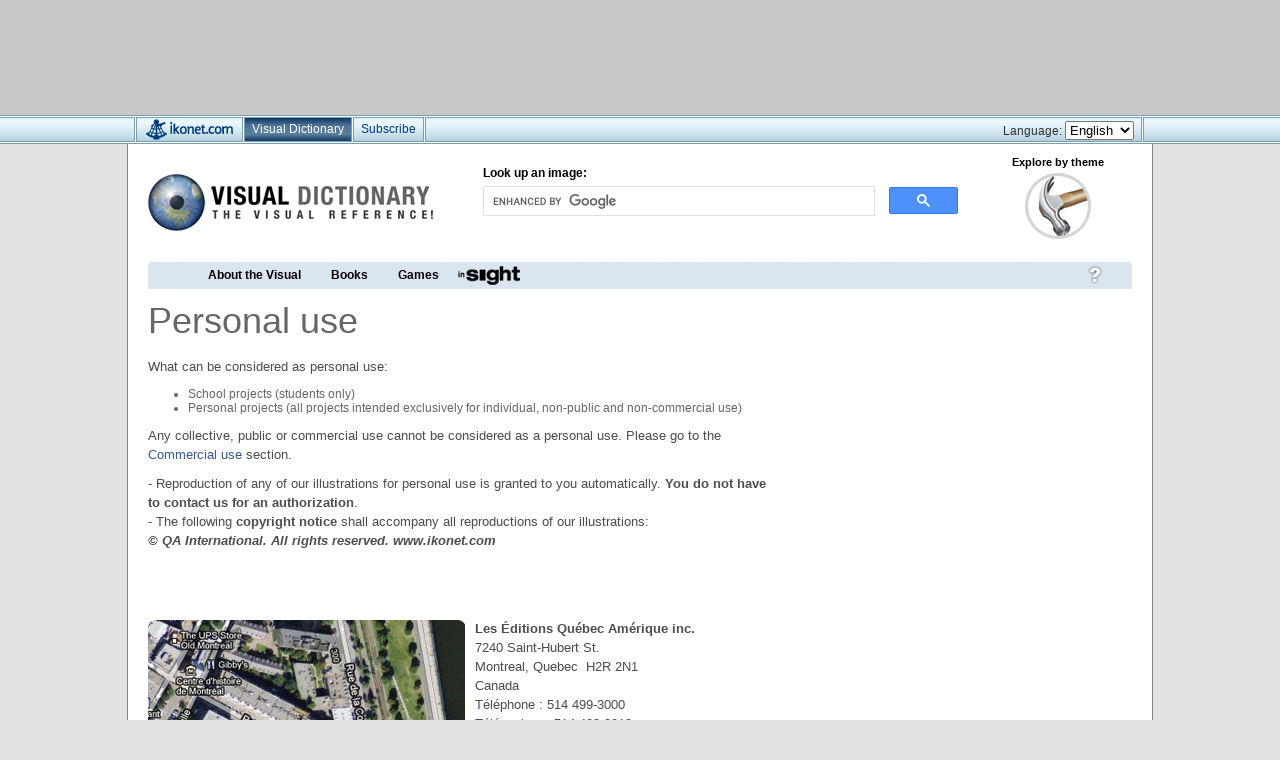

--- FILE ---
content_type: text/html; charset=UTF-8
request_url: https://www.ikonet.com/en/visualdictionary/static/us/buy_imagery_perso?id=http://www.ikonet.com/en/visualdictionary/communications-and-office-automation/office-automation/uninterruptible-power-supply-ups.php&title=uninterruptible%20power%20supply%20(UPS)&screenshot=http://www.ikonet.com/en/visualdictionary/images/us/uninterruptible-power-supply-ups-296670&icon=http://www.ikonet.com/en/visualdictionary/Icons/Ecran/ICE29667_0
body_size: 21870
content:
<!DOCTYPE html PUBLIC "-//W3C//DTD XHTML 1.0 Strict//EN"
        "http://www.w3.org/TR/xhtml1/DTD/xhtml1-strict.dtd">
<html xmlns="http://www.w3.org/1999/xhtml" xml:lang="en" lang="en">
<head>
<meta http-equiv="content-type" name="content-type" content="text/html; charset=utf-8" />
<title>Buy imagery - Visual Dictionary</title>
<script type="text/javascript" src="../../includes/scripts/js/menu-haut.js"></script>
<script type="text/javascript" src="../../includes/scripts/js/AC_RunActiveContent.js"></script>
<script type="text/javascript" src="../../includes/scripts/js/rollOver.js"></script>
<script type="text/javascript" src="../../includes/scripts/js/prototype.js"></script>
<script type="text/javascript" src="../../includes/scripts/js/CGDynamicMenu.js"></script>
<script type="text/javascript" src="../../includes/scripts/js/truncate.js"></script>
<script type="text/javascript" src="../../includes/scripts/js/analytics.js"></script>
<link href="../../css/us/screen.css" rel="stylesheet" type="text/css" media="screen" />
<link href="../../css/us/about-us.css" rel="stylesheet" type="text/css" media="screen" />
<link href="../../css/us/print.css" rel="stylesheet" type="text/css" media="print" />

<script language="JavaScript">
  function showhidefield()
  {
    if (document.frm_contact.plateforme.value == "elec")
    {
      document.getElementById("elec").style.display = "block";
	  document.getElementById("imp").style.display = "none";
    }
    else
    {
      document.getElementById("elec").style.display = "none";
	  document.getElementById("imp").style.display = "block";
    }
  }
</script>
</head>
<body>
<!-- THE VISUAL DICTIONARY -->
<div class="pubtop" style="background-color:#C8C8C8; height:115px; width:100%;"><div style="height:6px;"></div><div class="pubbox"><div class="pubbox_leaderboard">
<script async src="https://pagead2.googlesyndication.com/pagead/js/adsbygoogle.js"></script>
<!-- Ikonet EN 728x90 -->
<ins class="adsbygoogle"
     style="display:inline-block;width:728px;height:90px"
     data-ad-client="ca-pub-7156007925185226"
     data-ad-slot="0354209892"></ins>
<script>
     (adsbygoogle = window.adsbygoogle || []).push({});
</script>
</div>
</div></div>
<style>
div.menutop{
	height:29px;
	min-width:1006px;
	background: #FFF url(https://www.ikonet.com/en/ikonet-ui/images/menutop.gif) repeat-x;
	text-align:left;
	font-family:Verdana,Geneva,sans-serif;
	color:#333;
	}
	
div.menutop a{
	outline:none;
	text-decoration:none;
	}
	
div.menuonglets{
	width:1006px;
	height:29px;
	margin:0 auto;
	font-size:14px;
	}
	
div.spacer{
	height:29px; 
	width:3px; 
	background: #FFF url(https://www.ikonet.com/en/ikonet-ui/images/menutop_spacer.gif) center; 
	float:left;
	}
	
div.spacer_debut{
	height:29px; 
	width:3px; 
	background: #FFF url(https://www.ikonet.com/en/ikonet-ui/images/menutop_spacer.gif) center; 
	float:left;
	margin-left: -3px;
	}

div.spacer_fin{
	height:29px; 
	width:3px; 
	background: #FFF url(https://www.ikonet.com/en/ikonet-ui/images/menutop_spacer.gif) center; 
	float:left;
	margin-right: -1px;
	}
	
div.onglet{
	height:29px;
	background: url(https://www.ikonet.com/en/ikonet-ui/images/menutop.gif) repeat-x;
	float:left;
	font-size:12px;
	color:#003E7E;
	text-decoration:none;
	}
	
div.onglet:hover{
	height:29px;
	background: url(https://www.ikonet.com/en/ikonet-ui/images/menutop.gif) repeat-x;
	background-position:0px -29px;
	float:left;
	font-size:12px;
	color:#003E7E;
	text-decoration:none;
	cursor:pointer;
	}
	
div.onglet:active{
	height:29px;
	background: url(https://www.ikonet.com/en/ikonet-ui/images/menutop.gif) repeat-x;
	background-position:0px -58px;
	float:left;
	font-size:12px;
	color:#003E7E;
	text-decoration:none;
	cursor:pointer;
	}
	
div.ongletselect{
	height:29px;
	background: url(https://www.ikonet.com/en/ikonet-ui/images/menutop_select.gif) center;
	float:left;
	font-size:12px;
	color:#FFF;
	text-decoration:none;
	}
	
div.ongletikonet{
	height:29px;
	width:105px;
	background: url(https://www.ikonet.com/en/ikonet-ui/images/boutonikonet.gif) repeat-x;
	float:left;
	}
	
div.ongletikonet:hover{
	height:29px;
	width:105px;
	background: url(https://www.ikonet.com/en/ikonet-ui/images/boutonikonet.gif) repeat-x;
	background-position:0px -29px;
	float:left;
	cursor:pointer;
	}
	
div.ongletikonet:active{
	height:29px;
	width:105px;
	background: url(https://www.ikonet.com/en/ikonet-ui/images/boutonikonet.gif) repeat-x;
	background-position:0px -58px;
	float:left;
	cursor:pointer;
	}
	
div.ongletikonetselect{
	height:29px;
	width:105px;
	background: url(https://www.ikonet.com/en/ikonet-ui/images/boutonikonet_select.jpg) center;
	float:left;
	}
	
div.onglettext{
	padding-top:7px;
	margin-left:7px;
	margin-right:7px;
	}
</style>

<!--<script type="text/javascript" src="https:///en/ikonet-ui/dropdown/js/jquery-1.4.4.min.js"></script>-->
<script type="text/javascript" language="javascript" src="https://www.ikonet.com/en/ikonet-ui/dropdown/js/jquery.dropdownPlain.js"></script>
<link rel="stylesheet" href="https://www.ikonet.com/en/ikonet-ui/dropdown/css/dropdown_style.css" type="text/css" media="screen, projection"/>
	<!--[if lte IE 7]>
        <link rel="stylesheet" type="text/css" href="https://www.ikonet.com/en/ikonet-ui/dropdown/css/ie.css" media="screen" />
    <![endif]-->
    
    <!-- CODE: Pour ajouter la mention "Nouveau" a un onglet
    <div style="position:relative; left:19px; top:-20px; width:91px; height:23px;"><img src="https:///en/ikonet-ui/images/nouveau.png" style="margin:0px; padding:0px; border:none;"></img></div>
    -->

<div class="menutop">
<div class="menuonglets">
    <div class="spacer_debut"></div>
    <ul class="dropdown" style="margin: 0; padding: 0;"> 
    	<li>
    	<a href="https://www.ikonet.com/en/"><div class="ongletikonet"></div></a>
        </li>
    	<div class="spacer"></div>
    
    	<li>
    	<a href="https://www.ikonet.com/en/visualdictionary/"><div class="ongletselect"><div class="onglettext">Visual Dictionary</div></div></a>
        </li>
    	<div class="spacer"></div>
 <!--       
        <li>
    	<a href="https://www.ikonet.com/en/health/virtual-human-body/"><div class="onglet" style="width:155px; position:relative;"><img src="https://www.ikonet.com/en/ikonet-ui/images/new-menu.png" style="position:absolute; top:0px; right:0px;"></img><div class="onglettext">Virtual Human Body</div></div></a>
        </li>
    	<div class="spacer"></div>
     
    	<li>
    	<a href="https://www.ikonet.com/en/visualdictionary/static/us/newsletter_archive"><div class="onglet"><div class="onglettext"><span style="color:#003E7E;">InSight</span></div></div></a>
        </li>
    	<div class="spacer"></div>
-->   
    	<li>
    	<a href="https://www.demarque.com/en/online-resources/product/the-visual"><div class="onglet"><div class="onglettext">Subscribe</div></div></a>
            <ul class="sub_menu" style="width:315px; margin: 0; padding: 0;">
            	<li><a href="https://www.demarque.com/en/online-resources/product/the-visual"><span style="color:#003E7E;">The Visual</span></a></li>
            	<li><a href="https://www.demarque.com/en/online-resources/product/virtual-human-body"><span style="color:#003E7E;">Virtual Human Body</span></a></li>
         		
        	</ul>
        </li>
    	<div class="spacer"></div>
    </ul>  

    <div class="spacer_fin" style="float:right"></div>
  <!--  <a target="_blank" href="https://www.quebec-amerique.com/boutique/en/"><div class="onglet" style="float:right"><div class="onglettext">Online store</div></div></a>
    <div class="spacer" style="float:right"></div>
   -->
    <div style="padding-top:6px; float:right; font-size:12px; margin-right:7px;">
    Language:
    <select ONCHANGE='location = this.options[this.selectedIndex].value'>
    <option VALUE='https://www.ikonet.com/en/'>English</option>
    <option VALUE='https://www.ikonet.com/fr/'>French</option>
    <option VALUE='https://www.ikonet.com/es/'>Spanish</option>
    </select>
    </div>
    
</div>
</div>	<div class="frame">
<!-- THE VISUAL DICTIONARY -->

<!--<div class="menuOnglets">
	<div class="onglet1b"><span class="texteOnglet">The visual dictionary</span></div>
     <a href="http://www.ikonet.com/fr/ledictionnairevisuel/"><div class="onglet2"><span class="texteOnglet">Le <span style="color:#af0c03">corps humain</span> virtuel</span></div></a>
    
    <div style="float:right;"><a href="http://store.ikonet.com"><div class="onglet3"><span class="texteOnglet">Online Shop</span></div></a></div>
    <div style="float:right; color:#FFF; margin-top:4px; margin-right:10px;">
     Language :
    <select ONCHANGE='location = this.options[this.selectedIndex].value'>
    <option VALUE='http://www.ikonet.com/en/visualdictionary/'>English</option>
    <option VALUE='http://www.ikonet.com/fr/ledictionnairevisuel/'>Fran&ccedil;ais</option>
    </select>
    </div>
</div>-->    
		<div class="c">
		<!-- THE VISUAL DICTIONARY -->
<meta name="viewport" content="width=device-width">
<style>
  /* Samsung Galaxy */
  @media screen and (device-width: 800px) { html { zoom: 81.21827%; } }
  /* Kindle Fire */
  @media screen and (device-width: 600px) { html { zoom: 60.91370%; } }
  /* iPad */
  @media screen and (device-width: 768px) { html { zoom: 75%; } }
</style>
<div class="h">


<br style="clear:both">

  <div style='margin-left: 20px; position:relative; z-index:0;'>
  <!--<div class='logo' style="position:relative; z-index:0;"><a href=""><img src="images/header/logoheader.jpg" alt="Logo" /></a></div>-->
  
      
  <div style="height:106px; width:985px;">
  <script type="text/javascript">
	function submitform()
	{
  		document.recherche.submit();
	}
  </script>
  
  <div style="float:left; margin-top:18px;">
  <!--<a href="https://www.ikonet.com/en/visualdictionary/" class="header"></a>-->
  <a href="https://www.ikonet.com/en/visualdictionary/"><img src="https://www.ikonet.com/en/visualdictionary/images/logo-new.jpg"></img></a>
  </div>
  
  <div style="position:absolute; left:335px; top:10px; font-size:12px; font-weight:bold;">
  Look up an image:
  </div>
  
<style>
#searchform .screen-reader-text {
	display:none;
}

#searchform #s, #cse-search-box input[type="text"] {
	margin:0; 
	height:30px;
	width:350px;
	border:1px solid #666;
	font-size:16px;
	}
</style>
	
  <div style="float:left; margin-top:30px; margin-left:40px;width:475px;" class="menu side widget_search">
  
  <!-- GOOGLESEARCH -->
	<!--<form action="http://www.ikonet.com/en/visualdictionary/static/us/searchresults" id="cse-search-box" name="recherche">
  <div>
    <input type="hidden" name="cx" value="partner-pub-7156007925185226:irtdbf-4s1w" />
    <input type="hidden" name="cof" value="FORID:9" />
    <input type="hidden" name="ie" value="UTF-8" />
    <input type="text" name="q">
  </div>
</form>
<script type="text/javascript" src="http://www.google.ca/cse/brand?form=cse-search-box&amp;lang=en"></script>
-->
<script async src="https://cse.google.com/cse.js?cx=partner-pub-7156007925185226:irtdbf-4s1w">
</script>
<div class="gcse-searchbox-only"></div>
</div>



  
    <div style="float:left; width:140px; height:100px; margin-left:30px; text-align:center; font-weight:bold;">
  Explore by theme
  <!-- <a href="/"> A UTILISER POUR LE RANDOM -->
  <a href="https://www.ikonet.com/en/visualdictionary/"><img src="https://www.ikonet.com/en/visualdictionary/images/themes/8.jpg" style="margin-top:5px;" alt="bricolage et jardinage" title="bricolage et jardinage"></a>
  </div>

</div>

<div style='clear:both'></div>
  
<div class="menuHaut">
  <div id="pons" class="pons">
  <a href="https://www.ikonet.com/en/visualdictionary/static/us/help"><img src="../../images/btn_aide.jpg" alt="" /></a>
  
  <!-- AddThis Button BEGIN -->
<script type="text/javascript">
var addthis_pub="ssimard";
var addthis_language = "fr"; 
</script>
<!--<a href="http://www.addthis.com/bookmark.php?v=20" onmouseover="return addthis_open(this, '', '[URL]', '[TITLE]')" onmouseout="addthis_close()" onclick="return addthis_sendto()"><img src="http://s7.addthis.com/static/btn/sm-plus.gif" width="16" height="16" alt="Partager" style="border:0"/></a><script type="text/javascript" src="http://s7.addthis.com/js/200/addthis_widget.js"></script>-->
<!-- AddThis Button END -->
</div>
  <div class="elementsMenu">
	<ul id="menu">
        	<li><span><a href="https://www.ikonet.com/en/visualdictionary/static/us/visual">About the Visual</a></span>
    			<!--<ul>
				<li><a href="https://www.ikonet.com/en/visualdictionary/static/us/visuel">Qu’est-ce que <em>Le Visuel</em>&nbsp;?</a></li>
				<li><a href="https://www.ikonet.com/en/visualdictionary/static/us/visuel_histoire">L'histoire d’un succès</a></li>
				<li><a href="https://www.ikonet.com/en/visualdictionary/static/us/visuel_monde"><em>Le Visuel</em> dans le monde</a></li>
			</ul>-->
		</li>
        
        	<li><span><a href="https://www.ikonet.com/en/visualdictionary/static/us/books">Books</a></span>
    		
			<!--<ul>
				<li><a href="https://www.ikonet.com/en/visualdictionary/static/us/livres_grandpublic">Livres grand public</a></li>
				<li><a href="https://www.ikonet.com/en/visualdictionary/static/us/livres_jeunesse">Livres jeunesse</a></li>
			</ul>-->		
	  </li>
      

     
	   		<li><span><a href="https://www.ikonet.com/en/visualdictionary/static/us/put_in_place">Games</a></span>
			
			<!--<ul>
				<li><a href="https://www.ikonet.com/en/visualdictionary/static/us/jeux_chacunsaplace">Jeu de la semaine</a></li>
				<li><a href="https://www.ikonet.com/en/visualdictionary/static/us/games_archives">Archives</a></li>
			</ul>-->
		</li>

	   		<!--<li><span><a href="https://www.ikonet.com/en/visualdictionary/static/us/infographic_guitar">deVisu</a></span>-->
        <li><a style="padding:0px; height:27px;" href="https://www.ikonet.com/en/visualdictionary/static/us/newsletter_archive"><img src="../../images/insight1.jpg" alt="inSight" /></a>
		
    
	</ul>
	</div>
</div>
</div>		</div>
			<div class="c2">
				<div class="c3">
				  <div class="conteneur">
				  <h1 class="products">Personal use</h1>				
				        <p>What can be considered as personal use:
                        <ul>
                        <li style="font-size:12px">School projects (students only)</li>
                        <li style="font-size:12px">Personal projects (all projects intended exclusively for individual, non-public and non-commercial use)</li>
                        </ul>
                        </p>
                        <p>Any collective, public or commercial use cannot be considered as a personal use. Please go to the <a href="https://www.ikonet.com/en/visualdictionary/static/us/buy_imagery?id=http://www.ikonet.com/en/visualdictionary/communications-and-office-automation/office-automation/uninterruptible-power-supply-ups.php&title=uninterruptible power supply (UPS)&screenshot=http://www.ikonet.com/en/visualdictionary/images/us/uninterruptible-power-supply-ups-296670&icon=http://www.ikonet.com/en/visualdictionary/Icons/Ecran/ICE29667_0">Commercial use</a> section.</p>
                        <p>
                        - Reproduction of any of our illustrations for personal use is granted to you automatically. <strong>You do not have to contact us for an authorization</strong>.<br>
                        - The following <strong>copyright notice</strong> shall accompany all reproductions of our illustrations:<br> <strong><em>&copy; QA International. All rights reserved. www.ikonet.com</em></strong></p>
<p>&nbsp;</p>
												                                                
                        <div style="margin-top:40px;">
<div style="float:left;"><a href="https://goo.gl/maps/GnY7Bw5Xnf52" target="_blank"><img src="http://www.ikonet.com/en/visualdictionary/images/gmap.png"></img></a></div>
<div style="float:left; margin-left:10px;">
<p><strong>Les Éditions Québec Amérique inc.</strong><br>
7240 Saint-Hubert St.<br/>
Montreal, Quebec&#160;&#160;H2R 2N1<br/>
Canada<br/>
Téléphone : 514 499-3000<br>
Télécopieur : 514 499-3010<br>
<a href="http://www.qa-international.com">www.qa-international.com</a> (en)<br>
<a href="http://www.quebec-amerique.com">www.quebec-amerique.com</a> (fr)</p>
        <a href="http://www.ikonet.com/en/contact.php" class="button button_red">
     		Contact us
   		</a>
</div>
</div>
				  </div><!-- FIN DU CONTENEUR AVEC PADDING -->
				</div><!-- FIN DU C3 -->
				<div class="c4">
					<div class="pub" style="margin-top:0px;"> 
<div class="advertising left">
<script async src="https://pagead2.googlesyndication.com/pagead/js/adsbygoogle.js"></script>
<!-- Ikonet EN 300x250 top -->
<ins class="adsbygoogle"
     style="display:inline-block;width:300px;height:250px"
     data-ad-client="ca-pub-7156007925185226"
     data-ad-slot="8373828605"></ins>
<script>
     (adsbygoogle = window.adsbygoogle || []).push({});
</script>

<script async src="https://pagead2.googlesyndication.com/pagead/js/adsbygoogle.js"></script>
<!-- Ikonet EN 300x250 bottom -->
<ins class="adsbygoogle"
     style="display:inline-block;width:300px;height:250px"
     data-ad-client="ca-pub-7156007925185226"
     data-ad-slot="3629605185"></ins>
<script>
     (adsbygoogle = window.adsbygoogle || []).push({});
</script>

<!--<script type="text/javascript"
src="http://www.ledictionnairevisuel.com/widget/javascript_widget_EN.php">
</script>-->

</div>

<div id="INV1"></div></div>
				</div>
			</div>
			<br style="clear:both" />
		</div>
		<div class="f"></div>
	</div>
    <div style="width:100%; height:330px; background-color:#383838; margin-top:26px;">
    <div text-align="center">
<style>
div.footer{
	width:100%;
	height:325px;
	background-color:#0d3f7c;
	color:#FFF;
	background: #FFF url(https://www.ikonet.com/en/ikonet-ui/images/footerback.jpg) center repeat-x;
	font-family:Verdana,Geneva,sans-serif;
	}
	
div.footwrap{
	width:1006px;
	height:325px;
	margin:0 auto;
	background: #FFF url(https://www.ikonet.com/en/ikonet-ui/images/footer.jpg) center repeat-x;
	}

div.footer_chv {
	width:100%;
	height:325px;
	color:#FFF;
	background-color: #000;
	font-family:Verdana,Geneva,sans-serif;
}
		
div.footwrap_chv {
	width:1006px;
	height:325px;
	margin:0 auto;
	background: #000 url(https://www.ikonet.com/fr/ikonet-ui/images/footer_chv.jpg) center repeat-x;
}
	
div.footcol{
	height:280px;
	width:235px;
	margin-left:13px;
	float:left;
	color:#CCC;
	font-size:10px;
	margin-top:20px;
	}
	
div.footcol a{
	text-decoration:none;
	color:#CCC;
	}
	
div.footcol a:hover{
	text-decoration:none;
	color:#FFF;
	}
	
div.footcol ul{
	list-style:none outside none;
	padding:0px;
	line-height:14px;
	margin-left:0px;
	}
	
div.footcol span.title{
	font-size:14px;
	font-weight:bold;
	color:#FFF;
	}
	
div.footcol li.sous{
	font-size:11px;
	font-weight:bold;
	margin-bottom:5px;
	color:#FFF;
	margin-top:12px;
	}
	
div.signature{
	width:1006px;
	text-align:center;
	margin:0 auto;
	height:45px;
	font-size:10px;
	color:#FFF;
	}
</style>

<div class="footer">
	<div class="footwrap">
    	<div class="footcol">
        <span class="title">Business</span><br>
        <ul style="padding-left:0px; margin-left:0px;">
        <li><a href="https://www.ikonet.com/en/aboutus.php">About us</a></li>
        <li><a href="https://www.ikonet.com/en/visualdictionary/static/us/news">Press releases</a></li>
        <li><a target="_blank" href="https://www.qa-international.com/">QA International</a>&nbsp;<img src="https://www.ikonet.com/en/images/newwindow.png"></img></li>
		 <li><a target="_blank" href="https://www.quebec-amerique.com/">Qu&eacute;bec Am&eacute;rique (fr)</a>&nbsp;<img src="https://www.ikonet.com/en/images/newwindow.png"></img></li>
        </ul>
        </div>
        
        <div class="footcol">
        <span class="title">Our Web sites</span>
        <ul style="padding-left:0px; margin-left:0px;">
        <li><a href="https://www.ikonet.com/fr/ledictionnairevisuel/">Le Dictionnaire Visuel (Fr)</a></li>
        <li><a href="https://www.ikonet.com/en/visualdictionary/">The Visual Dictionary</a></li>
        <li><a href="https://www.ikonet.com/es/diccionariovisual/">Diccionario Visual (es)</a></li>
        </div>
        </ul>
        
        <div class="footcol" style="margin-left:14px;">
        <span class="title">More</span>
        <ul style="padding-left:0px; margin-left:0px;">
        <li><a href="https://www.ikonet.com/en/visualdictionary/static/us/games_archives">Games</a></li>
        <li><a href="https://www.ikonet.com/en/visualdictionary/static/us/newsletter_archive">InSight</a></li>
        <li><a href="https://www.ikonet.com/en/tools.php">Tools</a></li>
        <li><a href="https://www.ikonet.com/en/links.php">External links</a></li>
        </ul>
        </div>
        
        <div class="footcol" style="margin-right:13px;">
        <span class="title">Resources</span>
        <ul style="padding-left:0px; margin-left:0px;">
        <li><a href="https://www.ikonet.com/en/contact.php">Contact us</a></li>
        <li><a href="https://www.ikonet.com/en/visualdictionary/static/us/buy_imagery?id=&title=&screenshot=&icon=">Image purchase</a></li>
        <li><a href="https://www.ikonet.com/en/advertising.php">Advertising and partnerships</a></li>
        <li><a href="https://www.ikonet.com/en/institutional.php">Institutional sales</a></li>
        <li><a href="https://www.ikonet.com/en/visualdictionary/static/us/term_use">Terms and conditions of use</a></li>
        <li><a href="https://www.ikonet.com/en/visualdictionary/static/us/privacy_policy">Privacy policy</a></li>
		</ul>
        </div>
                <div class="signature"><a style="text-decoration:none; outline:none;" target="_blank" href="https://www.qa-international.com/"><span style="color:#FFF;">&copy; QA INTERNATIONAL 2026</span></a></div>
</div></div>
    </div>
</body>
</html>


--- FILE ---
content_type: text/html; charset=utf-8
request_url: https://www.google.com/recaptcha/api2/aframe
body_size: 116
content:
<!DOCTYPE HTML><html><head><meta http-equiv="content-type" content="text/html; charset=UTF-8"></head><body><script nonce="7FhO0LXHfgfIZUK7xNCClg">/** Anti-fraud and anti-abuse applications only. See google.com/recaptcha */ try{var clients={'sodar':'https://pagead2.googlesyndication.com/pagead/sodar?'};window.addEventListener("message",function(a){try{if(a.source===window.parent){var b=JSON.parse(a.data);var c=clients[b['id']];if(c){var d=document.createElement('img');d.src=c+b['params']+'&rc='+(localStorage.getItem("rc::a")?sessionStorage.getItem("rc::b"):"");window.document.body.appendChild(d);sessionStorage.setItem("rc::e",parseInt(sessionStorage.getItem("rc::e")||0)+1);localStorage.setItem("rc::h",'1769062841789');}}}catch(b){}});window.parent.postMessage("_grecaptcha_ready", "*");}catch(b){}</script></body></html>

--- FILE ---
content_type: text/css
request_url: https://www.ikonet.com/en/ikonet-ui/dropdown/css/dropdown_style.css
body_size: 1236
content:
/* 
	LEVEL ONE
*/
ul.dropdown                         { position: relative; margin:0px; margin:0px; list-style: none;}
ul.dropdown li                      { float: left; zoom: 1; background: #ccc; }
ul.dropdown a:hover		            { }
ul.dropdown a:active                { }
ul.dropdown li a                    { display: block; color: #222; }
ul.dropdown li:last-child a         { border-right: none; } /* Doesn't work in IE */
ul.dropdown li.hover,
ul.dropdown li:hover                { background: #b2d1df; position: relative; }
ul.dropdown li.hover a              { }


/* 
	LEVEL TWO
*/
ul.dropdown ul 						{ width: 150px; visibility: hidden; position: absolute; top: 100%; left: 0; z-index:9999; list-style: none;}
ul.dropdown ul li 					{ font-weight: normal; background: #dfeff7; border-bottom: 1px solid #7b9faf; border-left: 1px solid #7b9faf; border-right: 1px solid #7b9faf; float: none; padding:5px; cursor:pointer; font-size:12px;}
									  
                                    /* IE 6 & 7 Needs Inline Block */
ul.dropdown ul li a					{ border-right: none; width: 100%; display: inline-block; } 

/* 
	LEVEL THREE
*/
ul.dropdown ul ul 					{ left: 100%; top: 0; }
ul.dropdown li:hover > ul 			{ visibility: visible; }